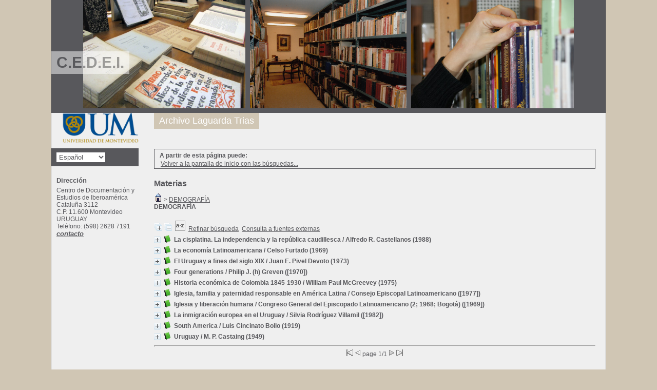

--- FILE ---
content_type: text/html; charset=iso-8859-1
request_url: http://opaccedei.um.edu.uy/index.php?lvl=categ_see&id=1957
body_size: 10300
content:

<!DOCTYPE html PUBLIC "-//W3C//DTD XHTML 1.1//EN"
    "http://www.w3.org/TR/xhtml11/DTD/xhtml11.dtd">
<html xmlns="http://www.w3.org/1999/xhtml" xml:lang="fr" charset='iso-8859-1'>
<head>
	<meta http-equiv="content-type" content="text/html; charset=iso-8859-1" />
	<meta name="author" content="PMB Group" />

	<meta name="keywords" content="OPAC, web, library, opensource, catalog, catalogue, catálogo, biblioteca, bibliothèque, mediateca, librería, médiathèque, pmb, phpmybibli" />
	<meta name="description" content="Catálogo en línea Centro de Documentación y Estudios de Iberoamérica." />

	<meta name="robots" content="all" />
	<!--IE et son enfer de compatibilité-->
	<meta http-equiv='X-UA-Compatible' content='IE=Edge'>
	<meta name="viewport" content="width=device-width, initial-scale=1, maximum-scale=1">
			
	<title>Catálogo en línea Centro de Documentación y Estudios de Iberoamérica</title>
	
	
	<link rel='stylesheet' type='text/css' href='./styles/common/common.css?1427313859' />
	<link rel='stylesheet' type='text/css' href='./styles/common/fontawesome.css?1427313859' />
	<link rel='stylesheet' type='text/css' href='./styles/um/colonnes.css?1428680645' />
	<link rel='stylesheet' type='text/css' href='./styles/um/gallerie_photos.css?1428680645' />
	<link rel='stylesheet' type='text/css' href='./styles/um/genbib.css?1677587382' />
	<link rel='stylesheet' type='text/css' href='./styles/um/liste_bulletins.css?1428680645' />
	<link rel='stylesheet' type='text/css' href='./styles/um/print.css?1428680645' />
	<link rel='stylesheet' type='text/css' href='./styles/um/tags.css?1428680645' />
	<link rel='stylesheet' type='text/css' href='./styles/um/visionneuse.css?1428680645' />
	<!-- css_authentication -->	<link rel='SHORTCUT ICON' href='images/site/favicon.ico'>
	<script type="text/javascript" src="includes/javascript/drag_n_drop.js"></script>
	<script type="text/javascript" src="includes/javascript/handle_drop.js"></script>
	<script type="text/javascript" src="includes/javascript/popup.js"></script>
	<script type='text/javascript'>
	  	if (!document.getElementsByClassName){ // pour ie
			document.getElementsByClassName = 
			function(nom_class){
				var items=new Array();
				var count=0;
				for (var i=0; i<document.getElementsByTagName('*').length; i++) {  
					if (document.getElementsByTagName('*').item(i).className == nom_class) {
						items[count++] = document.getElementsByTagName('*').item(i); 
				    }
				 }
				return items;
			 }
		}
		// Fonction a utilisier pour l'encodage des URLs en javascript
		function encode_URL(data){
			var docCharSet = document.characterSet ? document.characterSet : document.charset;
			if(docCharSet == "UTF-8"){
				return encodeURIComponent(data);
			}else{
				return escape(data);
			}
		}
	</script>
<script type='text/javascript'>var opac_show_social_network =0;</script>
	<script type='text/javascript' src='./includes/javascript/http_request.js'></script>
	
	
	
</head>

<body onload="window.defaultStatus='PMB: Acceso público';"  id="pmbopac">
<script type='text/javascript'>
	function findNoticeElement(id){
		var ul=null;
		//cas des notices classiques
		var domNotice = document.getElementById('el'+id+'Child');
		//notice_display
		if(!domNotice) domNotice = document.getElementById('notice');
		if(domNotice){
			var uls = domNotice.getElementsByTagName('ul');
			for (var i=0 ; i<uls.length ; i++){
				if(uls[i].getAttribute('id') == 'onglets_isbd_public'+id){
					var ul = uls[i];
					break;
				}
			}
		} else{
			var li = document.getElementById('onglet_isbd'+id);
			if(!li) var li = document.getElementById('onglet_public'+id);
			if(li) var ul = li.parentNode;
		}
		return ul;
	}
	function show_what(quoi, id) {
		switch(quoi){
			case 'EXPL_LOC' :
				document.getElementById('div_expl_loc' + id).style.display = 'block';
				document.getElementById('div_expl' + id).style.display = 'none';		
				document.getElementById('onglet_expl' + id).className = 'isbd_public_inactive';		
				document.getElementById('onglet_expl_loc' + id).className = 'isbd_public_active';
				break;
			case 'EXPL' :
				document.getElementById('div_expl_loc' + id).style.display = 'none';
				document.getElementById('div_expl' + id).style.display = 'block';
				document.getElementById('onglet_expl' + id).className = 'isbd_public_active';
				document.getElementById('onglet_expl_loc' + id).className = 'isbd_public_inactive';
				break;
			default :
				quoi= quoi.toLowerCase();
				var ul = findNoticeElement(id);
				if (ul) {
					var items  = ul.getElementsByTagName('li');
					for (var i=0 ; i<items.length ; i++){
						if(items[i].getAttribute('id') == 'onglet_'+quoi+id){
							items[i].className = 'isbd_public_active';
							document.getElementById('div_'+quoi+id).style.display = 'block';
						}else{
							if(items[i].className != 'onglet_tags' && items[i].className != 'onglet_basket'){
								items[i].className = 'isbd_public_inactive';	
								document.getElementById(items[i].getAttribute('id').replace('onglet','div')).style.display = 'none';
							}
						}
					}			
				}
				break;
		}
	}
</script>
	<script type='text/javascript' src='./includes/javascript/tablist_ajax.js'></script>
<script type='text/javascript' src='./includes/javascript/tablist.js'></script>
	<div id='att' style='z-Index:1000'></div>
	<div id="container"><div id="main"><div id='main_header'><h3>C.E.D.E.I.</h3></div><div id="main_hors_footer">
						
<script type='text/javascript' src='./includes/javascript/auth_popup.js'></script>	
<div id="intro_message"><div class="p2"></div></div><div id='navigator'>
<strong>A partir de esta página puede:</strong>
<table width='100%'><tr><td class='navig_actions_first_screen' ><a href="./index.php?lvl=index" class='avec_recherches'><span>Volver a la pantalla de inicio con las búsquedas...</span></a></td>
</tr></table></div><!-- fermeture de #navigator -->
<div id='resume_panier' class='empty'></div><div id='aut_details'>

		<h3><span>Materias</span></h3>
<div id='aut_details_container'>
<div id='aut_see'>
<a href="./index.php?lvl=categ_see&id=1"><img src='./images/home.gif' border='0'></a>
 &gt; <a href='./index.php?lvl=categ_see&id=1957&main='>DEMOGRAFÍA</a> <h4 class='title_categ'><span>DEMOGRAFÍA</span></h4></div><!-- //fermeture aut_see -->
<div id='aut_details_liste'>
<span class="expandAll"><a href='javascript:expandAll_ajax(1);'><img class='img_plusplus' src='./images/expand_all.gif' border='0' id='expandall'></a></span>&nbsp;<span class="collapseAll"><a href='javascript:collapseAll()'><img class='img_moinsmoins' src='./images/collapse_all.gif' border='0' id='collapseall'></a></span>&nbsp;<script type='text/javascript' src='./includes/javascript/select.js'></script>
						<script>
							var ajax_get_sort=new http_request();
			
							function get_sort_content(del_sort, ids) {
								var url = './ajax.php?module=ajax&categ=sort&sub=get_sort&raz_sort='+(typeof(del_sort) != 'undefined' ? del_sort : '')+'&suppr_ids='+(typeof(ids) != 'undefined' ? ids : '')+'&page_en_cours=lvl%3Dcateg_see%26id%3D1957';
								  ajax_get_sort.request(url,0,'',1,show_sort_content,0,0);
							}
			
							function show_sort_content(response) {
								document.getElementById('frame_notice_preview').innerHTML=ajax_get_sort.get_text();
								var tags = document.getElementById('frame_notice_preview').getElementsByTagName('script');
					       		for(var i=0;i<tags.length;i++){
									window.eval(tags[i].text);
					        	}
							}
							function kill_sort_frame() {
								var sort_view=document.getElementById('frame_notice_preview');
								if (sort_view)
									sort_view.parentNode.removeChild(sort_view);
							}
						</script>
						<span class="triSelector"><a onClick='show_layer(); get_sort_content();' alt="Selecciones disponibles" title="Selecciones disponibles" style='cursor : pointer;'><img src='./images/orderby_az.gif' align='bottom' hspace='3' border='0' id='sort_icon'></a></span>&nbsp;&nbsp;<span class="affiner_recherche"><a href='./index.php?search_type_asked=extended_search&mode_aff=aff_simple_search'>Refinar búsqueda</a></span>&nbsp;&nbsp;<span class="search_bt_external"><a href='./index.php?search_type_asked=external_search&mode_aff=aff_simple_search'>Consulta a fuentes externas</a></span><blockquote>

				<div id="el11167Parent" class="notice-parent">
				
	    		<img class='img_plus' src="./getgif.php?nomgif=plus" name="imEx" id="el11167Img" title="+ info" border="0" onClick="expandBase('el11167', true);  return false;" hspace="3" /><img src="http://opaccedei.um.edu.uy/images/icon_a_16x16.gif" alt='Monograph: texto impreso' title='Monograph: texto impreso'/>		
				<span class="notice-heada" draggable="yes" dragtype="notice" id="drag_noti_11167"><span class="statutnot1" ></span><span  notice='11167'  class='header_title'>La cisplatina. La independencia y la república caudillesca</span> / Alfredo R. Castellanos (1988)<span class='Z3988' title='ctx_ver=Z39.88-2004&amp;rft_val_fmt=info%3Aofi%2Ffmt%3Akev%3Amtx%3Abook&amp;rft.genre=book&amp;rft.btitle=La%20cisplatina.%20La%20independencia%20y%20la%20rep%C3%BAblica%20caudillesca&amp;rft.title=La%20cisplatina.%20La%20independencia%20y%20la%20rep%C3%BAblica%20caudillesca&amp;rft.tpages=v.3%2C%20109%20p.&amp;rft.date=1988&rft_id=http%3A%2F%2Fopaccedei.um.edu.uy%2Findex.php%3Flvl%3Dnotice_display%26id%3D11167&amp;rft.pub=Ediciones%20de%20la%20Banda%20Oriental&amp;rft.place=Montevideo&amp;rft.aulast=Castellanos&amp;rft.aufirst=Alfredo%20R.'></span></span>
	    		<br />
				</div>
				<div id="el11167Child" class="notice-child" style="margin-bottom:6px;display:none;"  ><table width='100%'><tr><td>
		<ul id='onglets_isbd_public11167' class='onglets_isbd_public'>
	  			<li id='onglet_public11167' class='isbd_public_active'><a href='#' title="Publico" onclick="show_what('PUBLIC', '11167'); return false;">Público</a></li>
				<li id='onglet_isbd11167' class='isbd_public_inactive'><a href='#' title="ISBD" onclick="show_what('ISBD', '11167'); return false;">ISBD</a></li>
				
		    	
			</ul>
			<div class='row'></div>
			<div id='div_public11167' style='display:block;'><table><tr><td align='right' class='bg-grey'><span class='etiq_champ'>Título :</span></td><td><span class='public_title'>La cisplatina. La independencia y la república caudillesca</span></td></tr><tr><td align='right' class='bg-grey'><span class='etiq_champ'>Tipo de documento:</span></td><td>texto impreso</td></tr><tr><td align='right' class='bg-grey'><span class='etiq_champ'>Autores:</span></td><td><a href='./index.php?lvl=author_see&id=228' >Alfredo R. Castellanos (1908-1992)</a></td></tr><tr><td align='right' class='bg-grey'><span class='etiq_champ'>Mención de edición:</span></td><td>8a. ed.</td></tr><tr><td align='right' class='bg-grey'><span class='etiq_champ'>Editorial:</span></td><td><a href='./index.php?lvl=publisher_see&id=39' >Montevideo : Ediciones de la Banda Oriental</a></td></tr><tr><td align='right' class='bg-grey'><span class='etiq_champ'>Fecha de publicación:</span></td><td>1988</td></tr><tr><td align='right' class='bg-grey'><span class='etiq_champ'>Colección:</span></td><td><a href='./index.php?lvl=coll_see&id=239' >Historia Uruguaya</a> 3 </td></tr><tr><td align='right' class='bg-grey'><span class='etiq_champ'>Número de páginas:</span></td><td>v.3, 109 p.</td></tr><tr><td align='right' class='bg-grey'><span class='etiq_champ'>Idioma :</span></td><td>Español (<i>spa</i>)</td></tr><tr><td align='right' class='bg-grey'><span class='etiq_champ'>Tema:</span></td><td><a href='./index.php?lvl=categ_see&id=149' >AMERICA DEL SUR</a><br /><a href='./index.php?lvl=categ_see&id=638' >AMERICA INDEPENDIENTE</a><br /><a href='./index.php?lvl=categ_see&id=230' >ASAMBLEA CONSTITUYENTE</a><br /><a href='./index.php?lvl=categ_see&id=1118' >ASPECTOS ECONÓMICOS</a><br /><a href='./index.php?lvl=categ_see&id=351' >ASPECTOS SOCIALES</a><br /><a href='./index.php?lvl=categ_see&id=20' >BRASIL</a><br /><a href='./index.php?lvl=categ_see&id=216' >CAUDILLISMO</a><br /><a href='./index.php?lvl=categ_see&id=122' >CONSTITUCION</a><br /><a href='./index.php?lvl=categ_see&id=1957' >DEMOGRAFÍA</a><br /><a href='./index.php?lvl=categ_see&id=46' >GOBIERNO</a><br /><a href='./index.php?lvl=categ_see&id=4' >HISTORIA</a><br /><a href='./index.php?lvl=categ_see&id=155' >HISTORIA POLÍTICA</a><br /><a href='./index.php?lvl=categ_see&id=70' >MOVIMIENTOS REVOLUCIONARIOS</a><br /><a href='./index.php?lvl=categ_see&id=212' >ORIBE, MANUEL</a><br /><a href='./index.php?lvl=categ_see&id=194' >PORTUGAL</a><br /><a href='./index.php?lvl=categ_see&id=156' >RIVERA, FRUCTUOSO</a><br /><a href='./index.php?lvl=categ_see&id=16' >SIGLO XIX</a><br /><a href='./index.php?lvl=categ_see&id=140' >URUGUAY</a><br /></td></tr><tr><td align='right' class='bg-grey'><span class='etiq_champ'>Clasificación:</span></td><td><a href='./index.php?lvl=indexint_see&id=21' >989.5</a> </td></tr><tr><td align='right' class='bg-grey'><span class='etiq_champ'>Nota de contenido:</span></td><td>V.3: 1820-1838</td></tr><tr><td align='right' class='bg-grey'><span class='etiq_champ'>Enlace permanente a este registro:</span></td><td><a href='http://opaccedei.um.edu.uy/index.php?lvl=notice_display&id=11167'>http://opaccedei.um.edu.uy/index.php?lvl=notice_display&id=11167</a></td></tr></table>
</div>
	  		<div id='div_isbd11167' style='display:none;'>La cisplatina. La independencia y la república caudillesca [texto impreso] / <a href='./index.php?lvl=author_see&id=228' >Alfredo R. Castellanos (1908-1992)</a> &nbsp;. -&nbsp; 8a. ed.&nbsp;.&nbsp;-&nbsp;<a href='./index.php?lvl=publisher_see&id=39' >Montevideo&nbsp;: Ediciones de la Banda Oriental</a>, 1988&nbsp;.&nbsp;-&nbsp;v.3, 109 p..&nbsp;-&nbsp;(<a href='./index.php?lvl=coll_see&id=239' >Historia Uruguaya</a>; 3) .<br /><span class='etiq_champ'>Idioma</span>&nbsp;: Español (<i>spa</i>)<table><tr><td align='right' class='bg-grey'><span class='etiq_champ'>Tema:</span></td><td><a href='./index.php?lvl=categ_see&id=149' >AMERICA DEL SUR</a><br /><a href='./index.php?lvl=categ_see&id=638' >AMERICA INDEPENDIENTE</a><br /><a href='./index.php?lvl=categ_see&id=230' >ASAMBLEA CONSTITUYENTE</a><br /><a href='./index.php?lvl=categ_see&id=1118' >ASPECTOS ECONÓMICOS</a><br /><a href='./index.php?lvl=categ_see&id=351' >ASPECTOS SOCIALES</a><br /><a href='./index.php?lvl=categ_see&id=20' >BRASIL</a><br /><a href='./index.php?lvl=categ_see&id=216' >CAUDILLISMO</a><br /><a href='./index.php?lvl=categ_see&id=122' >CONSTITUCION</a><br /><a href='./index.php?lvl=categ_see&id=1957' >DEMOGRAFÍA</a><br /><a href='./index.php?lvl=categ_see&id=46' >GOBIERNO</a><br /><a href='./index.php?lvl=categ_see&id=4' >HISTORIA</a><br /><a href='./index.php?lvl=categ_see&id=155' >HISTORIA POLÍTICA</a><br /><a href='./index.php?lvl=categ_see&id=70' >MOVIMIENTOS REVOLUCIONARIOS</a><br /><a href='./index.php?lvl=categ_see&id=212' >ORIBE, MANUEL</a><br /><a href='./index.php?lvl=categ_see&id=194' >PORTUGAL</a><br /><a href='./index.php?lvl=categ_see&id=156' >RIVERA, FRUCTUOSO</a><br /><a href='./index.php?lvl=categ_see&id=16' >SIGLO XIX</a><br /><a href='./index.php?lvl=categ_see&id=140' >URUGUAY</a><br /></td></tr><tr><td align='right' class='bg-grey'><span class='etiq_champ'>Clasificación:</span></td><td><a href='./index.php?lvl=indexint_see&id=21' >989.5</a> </td></tr><tr><td align='right' class='bg-grey'><span class='etiq_champ'>Nota de contenido:</span></td><td>V.3: 1820-1838</td></tr><tr><td align='right' class='bg-grey'><span class='etiq_champ'>Enlace permanente a este registro:</span></td><td><a href='http://opaccedei.um.edu.uy/index.php?lvl=notice_display&id=11167'>http://opaccedei.um.edu.uy/index.php?lvl=notice_display&id=11167</a></td></tr></table></div></td></tr></table>
					<h3>Reserva</h3><a href='#' onClick="if(confirm('¿Realmente desea reservar este documento?')){w=window.open('./do_resa.php?lvl=resa&id_notice=11167&id_bulletin=0&oresa=popup','doresa','scrollbars=yes,width=500,height=600,menubar=0,resizable=yes'); w.focus(); return false;}else return false;" id="bt_resa">Reservar este documento</a><br />
<h3><span id='titre_exemplaires'>Ejemplares</span></h3>
<table cellpadding='2' class='exemplaires' width='100%'>
<tr><th class='expl_header_expl_cb'>C&oacute;digo de barras</th><th class='expl_header_expl_cote'>Signatura</th><th class='expl_header_tdoc_libelle'>Tipo de medio</th><th class='expl_header_location_libelle'>Ubicaci&oacute;n</th><th class='expl_header_section_libelle'>Secci&oacute;n</th><th>Estado</th><tr><td class='expl_cb'>PDV02372</td><td class='expl_cote'>989.5 HIS v.3</td><td class='tdoc_libelle'>Libro</td><td class='location_libelle'>CEDEI</td><td class='section_libelle'>Colecci&oacute;n Pivel Devoto</td><td class='expl_situation'><strong>Disponible</strong> </td></tr>
</table></div>
				<div id="el22770Parent" class="notice-parent">
				
	    		<img class='img_plus' src="./getgif.php?nomgif=plus" name="imEx" id="el22770Img" title="+ info" border="0" onClick="expandBase('el22770', true);  return false;" hspace="3" /><img src="http://opaccedei.um.edu.uy/images/icon_a_16x16.gif" alt='Monograph: texto impreso' title='Monograph: texto impreso'/>		
				<span class="notice-heada" draggable="yes" dragtype="notice" id="drag_noti_22770"><span class="statutnot1" ></span><span  notice='22770'  class='header_title'>La economía Latinoamericana</span> / Celso Furtado (1969)<span class='Z3988' title='ctx_ver=Z39.88-2004&amp;rft_val_fmt=info%3Aofi%2Ffmt%3Akev%3Amtx%3Abook&amp;rft.genre=book&amp;rft.btitle=La%20econom%C3%ADa%20Latinoamericana&amp;rft.title=La%20econom%C3%ADa%20Latinoamericana&amp;rft.tpages=311%20p.&amp;rft.date=1969&rft_id=http%3A%2F%2Fopaccedei.um.edu.uy%2Findex.php%3Flvl%3Dnotice_display%26id%3D22770&amp;rft.pub=Editorial%20Universitaria&amp;rft.place=Santiago%20de%20Chile&amp;rft.aulast=Furtado&amp;rft.aufirst=Celso'></span></span>
	    		<br />
				</div>
				<div id="el22770Child" class="notice-child" style="margin-bottom:6px;display:none;"  ><table width='100%'><tr><td>
		<ul id='onglets_isbd_public22770' class='onglets_isbd_public'>
	  			<li id='onglet_public22770' class='isbd_public_active'><a href='#' title="Publico" onclick="show_what('PUBLIC', '22770'); return false;">Público</a></li>
				<li id='onglet_isbd22770' class='isbd_public_inactive'><a href='#' title="ISBD" onclick="show_what('ISBD', '22770'); return false;">ISBD</a></li>
				
		    	
			</ul>
			<div class='row'></div>
			<div id='div_public22770' style='display:block;'><table><tr><td align='right' class='bg-grey'><span class='etiq_champ'>Título :</span></td><td><span class='public_title'>La economía Latinoamericana&nbsp;: una síntesis desde la conquista Ibérica hasta la Revolución Cubana</span></td></tr><tr><td align='right' class='bg-grey'><span class='etiq_champ'>Tipo de documento:</span></td><td>texto impreso</td></tr><tr><td align='right' class='bg-grey'><span class='etiq_champ'>Autores:</span></td><td><a href='./index.php?lvl=author_see&id=11838' >Celso Furtado</a></td></tr><tr><td align='right' class='bg-grey'><span class='etiq_champ'>Editorial:</span></td><td><a href='./index.php?lvl=publisher_see&id=4041' >Santiago de Chile : Editorial Universitaria</a></td></tr><tr><td align='right' class='bg-grey'><span class='etiq_champ'>Fecha de publicación:</span></td><td>1969</td></tr><tr><td align='right' class='bg-grey'><span class='etiq_champ'>Colección:</span></td><td><a href='./index.php?lvl=coll_see&id=1461' >Estudios Internacionales</a> </td></tr><tr><td align='right' class='bg-grey'><span class='etiq_champ'>Número de páginas:</span></td><td>311 p.</td></tr><tr><td align='right' class='bg-grey'><span class='etiq_champ'>Dimensiones:</span></td><td>23 x 15 cm</td></tr><tr><td align='right' class='bg-grey'><span class='etiq_champ'>Idioma :</span></td><td>Español (<i>spa</i>)</td></tr><tr><td align='right' class='bg-grey'><span class='etiq_champ'>Tema:</span></td><td><a href='./index.php?lvl=categ_see&id=178' >AMERICA LATINA</a><br /><a href='./index.php?lvl=categ_see&id=129' >COMERCIO</a><br /><a href='./index.php?lvl=categ_see&id=124' >COMERCIO INTERNACIONAL</a><br /><a href='./index.php?lvl=categ_see&id=1364' >CUADROS ESTADÍSTICOS</a><br /><a href='./index.php?lvl=categ_see&id=1957' >DEMOGRAFÍA</a><br /><a href='./index.php?lvl=categ_see&id=121' >ECONOMÍA</a><br /><a href='./index.php?lvl=categ_see&id=368' >RELACIONES EXTERIORES</a><br /><a href='./index.php?lvl=categ_see&id=515' >REVOLUCION CUBANA</a><br /><a href='./index.php?lvl=categ_see&id=16' >SIGLO XIX</a><br /><a href='./index.php?lvl=categ_see&id=67' >SIGLO XX</a><br /></td></tr><tr><td align='right' class='bg-grey'><span class='etiq_champ'>Clasificación:</span></td><td><a href='./index.php?lvl=indexint_see&id=1051' >330.9</a> </td></tr><tr><td align='right' class='bg-grey'><span class='etiq_champ'>Enlace permanente a este registro:</span></td><td><a href='http://opaccedei.um.edu.uy/index.php?lvl=notice_display&id=22770'>http://opaccedei.um.edu.uy/index.php?lvl=notice_display&id=22770</a></td></tr></table>
</div>
	  		<div id='div_isbd22770' style='display:none;'>La economía Latinoamericana&nbsp;: una síntesis desde la conquista Ibérica hasta la Revolución Cubana [texto impreso] / <a href='./index.php?lvl=author_see&id=11838' >Celso Furtado</a>&nbsp;.&nbsp;-&nbsp;<a href='./index.php?lvl=publisher_see&id=4041' >Santiago de Chile&nbsp;: Editorial Universitaria</a>, 1969&nbsp;.&nbsp;-&nbsp;311 p.&nbsp;; 23 x 15 cm.&nbsp;-&nbsp;(<a href='./index.php?lvl=coll_see&id=1461' >Estudios Internacionales</a>) .<br /><span class='etiq_champ'>Idioma</span>&nbsp;: Español (<i>spa</i>)<table><tr><td align='right' class='bg-grey'><span class='etiq_champ'>Tema:</span></td><td><a href='./index.php?lvl=categ_see&id=178' >AMERICA LATINA</a><br /><a href='./index.php?lvl=categ_see&id=129' >COMERCIO</a><br /><a href='./index.php?lvl=categ_see&id=124' >COMERCIO INTERNACIONAL</a><br /><a href='./index.php?lvl=categ_see&id=1364' >CUADROS ESTADÍSTICOS</a><br /><a href='./index.php?lvl=categ_see&id=1957' >DEMOGRAFÍA</a><br /><a href='./index.php?lvl=categ_see&id=121' >ECONOMÍA</a><br /><a href='./index.php?lvl=categ_see&id=368' >RELACIONES EXTERIORES</a><br /><a href='./index.php?lvl=categ_see&id=515' >REVOLUCION CUBANA</a><br /><a href='./index.php?lvl=categ_see&id=16' >SIGLO XIX</a><br /><a href='./index.php?lvl=categ_see&id=67' >SIGLO XX</a><br /></td></tr><tr><td align='right' class='bg-grey'><span class='etiq_champ'>Clasificación:</span></td><td><a href='./index.php?lvl=indexint_see&id=1051' >330.9</a> </td></tr><tr><td align='right' class='bg-grey'><span class='etiq_champ'>Enlace permanente a este registro:</span></td><td><a href='http://opaccedei.um.edu.uy/index.php?lvl=notice_display&id=22770'>http://opaccedei.um.edu.uy/index.php?lvl=notice_display&id=22770</a></td></tr></table></div></td></tr></table>
					<h3>Reserva</h3><a href='#' onClick="if(confirm('¿Realmente desea reservar este documento?')){w=window.open('./do_resa.php?lvl=resa&id_notice=22770&id_bulletin=0&oresa=popup','doresa','scrollbars=yes,width=500,height=600,menubar=0,resizable=yes'); w.focus(); return false;}else return false;" id="bt_resa">Reservar este documento</a><br />
<h3><span id='titre_exemplaires'>Ejemplares</span></h3>
<table cellpadding='2' class='exemplaires' width='100%'>
<tr><th class='expl_header_expl_cb'>C&oacute;digo de barras</th><th class='expl_header_expl_cote'>Signatura</th><th class='expl_header_tdoc_libelle'>Tipo de medio</th><th class='expl_header_location_libelle'>Ubicaci&oacute;n</th><th class='expl_header_section_libelle'>Secci&oacute;n</th><th>Estado</th><tr><td class='expl_cb'>PDV04216</td><td class='expl_cote'>330.9 FURe</td><td class='tdoc_libelle'>Libro</td><td class='location_libelle'>CEDEI</td><td class='section_libelle'>Colecci&oacute;n Pivel Devoto</td><td class='expl_situation'><strong>Disponible</strong> </td></tr>
</table></div>
				<div id="el25202Parent" class="notice-parent">
				
	    		<img class='img_plus' src="./getgif.php?nomgif=plus" name="imEx" id="el25202Img" title="+ info" border="0" onClick="expandBase('el25202', true);  return false;" hspace="3" /><img src="http://opaccedei.um.edu.uy/images/icon_a_16x16.gif" alt='Monograph: texto impreso' title='Monograph: texto impreso'/>		
				<span class="notice-heada" draggable="yes" dragtype="notice" id="drag_noti_25202"><span class="statutnot1" ></span><span  notice='25202'  class='header_title'>El Uruguay a fines del siglo XIX</span> / Juan E. Pivel Devoto (1973)<span class='Z3988' title='ctx_ver=Z39.88-2004&amp;rft_val_fmt=info%3Aofi%2Ffmt%3Akev%3Amtx%3Abook&amp;rft.genre=book&amp;rft.btitle=El%20Uruguay%20a%20fines%20del%20siglo%20XIX&amp;rft.title=El%20Uruguay%20a%20fines%20del%20siglo%20XIX&amp;rft.tpages=131%20p.&amp;rft.date=1973&rft_id=http%3A%2F%2Fopaccedei.um.edu.uy%2Findex.php%3Flvl%3Dnotice_display%26id%3D25202&amp;rft.pub=Medina&amp;rft.place=Montevideo&amp;rft.aulast=Pivel%20Devoto&amp;rft.aufirst=Juan%20E.&amp;rft.aulast=Ranieri%20de%20Pivel%20Devoto&amp;rft.aufirst=Alcira'></span></span>
	    		<br />
				</div>
				<div id="el25202Child" class="notice-child" style="margin-bottom:6px;display:none;"  ><table width='100%'><tr><td valign='top'>
		<ul id='onglets_isbd_public25202' class='onglets_isbd_public'>
	  			<li id='onglet_public25202' class='isbd_public_active'><a href='#' title="Publico" onclick="show_what('PUBLIC', '25202'); return false;">Público</a></li>
				<li id='onglet_isbd25202' class='isbd_public_inactive'><a href='#' title="ISBD" onclick="show_what('ISBD', '25202'); return false;">ISBD</a></li>
				
		    	
			</ul>
			<div class='row'></div>
			<div id='div_public25202' style='display:block;'><table><tr><td align='right' class='bg-grey'><span class='etiq_champ'>Título :</span></td><td><span class='public_title'>El Uruguay a fines del siglo XIX</span></td></tr><tr><td align='right' class='bg-grey'><span class='etiq_champ'>Tipo de documento:</span></td><td>texto impreso</td></tr><tr><td align='right' class='bg-grey'><span class='etiq_champ'>Autores:</span></td><td><a href='./index.php?lvl=author_see&id=198' >Juan E. Pivel Devoto (1910-1997)</a> ; <a href='./index.php?lvl=author_see&id=5632' >Alcira Ranieri de Pivel Devoto (1914-2006)</a></td></tr><tr><td align='right' class='bg-grey'><span class='etiq_champ'>Editorial:</span></td><td><a href='./index.php?lvl=publisher_see&id=76' >Montevideo : Medina</a></td></tr><tr><td align='right' class='bg-grey'><span class='etiq_champ'>Fecha de publicación:</span></td><td>1973</td></tr><tr><td align='right' class='bg-grey'><span class='etiq_champ'>Colección:</span></td><td><a href='./index.php?lvl=coll_see&id=205' >Cien Temas Básicos</a> </td></tr><tr><td align='right' class='bg-grey'><span class='etiq_champ'>Subcolección:</span></td><td><a href='./index.php?lvl=subcoll_see&id=190' >Historia de la República Oriental del Uruguay</a> 36</td></tr><tr><td align='right' class='bg-grey'><span class='etiq_champ'>Número de páginas:</span></td><td>131 p.</td></tr><tr><td align='right' class='bg-grey'><span class='etiq_champ'>Dimensiones:</span></td><td>18 x 11 cm</td></tr><tr><td align='right' class='bg-grey'><span class='etiq_champ'>Idioma :</span></td><td>Español (<i>spa</i>)</td></tr><tr><td align='right' class='bg-grey'><span class='etiq_champ'>Tema:</span></td><td><a href='./index.php?lvl=categ_see&id=704' >ACEVEDO DIAZ, EDUARDO, 1851-1921</a><br /><a href='./index.php?lvl=categ_see&id=241' >ARTE</a><br /><a href='./index.php?lvl=categ_see&id=2603' >ARTES PLÁSTICAS</a><br /><a href='./index.php?lvl=categ_see&id=1387' >BAUZÁ, FRANCISCO</a><br /><a href='./index.php?lvl=categ_see&id=2336' >BLANES, JUAN MANUEL</a><br /><a href='./index.php?lvl=categ_see&id=39' >CULTURA</a><br /><a href='./index.php?lvl=categ_see&id=1957' >DEMOGRAFÍA</a><br /><a href='./index.php?lvl=categ_see&id=987' >DISTRIBUCION DE LA POBLACION</a><br /><a href='./index.php?lvl=categ_see&id=467' >ENSEÑANZA PRIMARIA</a><br /><a href='./index.php?lvl=categ_see&id=906' >ENSEÑANZA SUPERIOR</a><br /><a href='./index.php?lvl=categ_see&id=391' >ESTADO</a><br /><a href='./index.php?lvl=categ_see&id=4' >HISTORIA</a><br /><a href='./index.php?lvl=categ_see&id=35' >INMIGRACION</a><br /><a href='./index.php?lvl=categ_see&id=44' >LITERATURA</a><br /><a href='./index.php?lvl=categ_see&id=2523' >MAGARIÑOS CERVANTES, ALEJANDRO</a><br /><a href='./index.php?lvl=categ_see&id=308' >MILICIAS</a><br /><a href='./index.php?lvl=categ_see&id=179' >MONTEVIDEO</a><br /><a href='./index.php?lvl=categ_see&id=972' >PINTURA</a><br /><a href='./index.php?lvl=categ_see&id=34' >POBLACION</a><br /><a href='./index.php?lvl=categ_see&id=196' >POESÍA</a><br /><a href='./index.php?lvl=categ_see&id=1712' >POESÍA GAUCHESCA</a><br /><a href='./index.php?lvl=categ_see&id=1184' >PUBLICACIONES PERIÓDICAS</a><br /><a href='./index.php?lvl=categ_see&id=2247' >REYLES, CARLOS</a><br /><a href='./index.php?lvl=categ_see&id=731' >RODÓ, JOSÉ ENRIQUE</a><br /><a href='./index.php?lvl=categ_see&id=16' >SIGLO XIX</a><br /><a href='./index.php?lvl=categ_see&id=237' >SOCIEDAD</a><br /><a href='./index.php?lvl=categ_see&id=199' >TEATRO</a><br /><a href='./index.php?lvl=categ_see&id=1375' >UNIVERSIDADES</a><br /><a href='./index.php?lvl=categ_see&id=140' >URUGUAY</a><br /><a href='./index.php?lvl=categ_see&id=226' >VARELA, JOSE PEDRO</a><br /><a href='./index.php?lvl=categ_see&id=2014' >VAZ FERREIRA, CARLOS</a><br /><a href='./index.php?lvl=categ_see&id=954' >ZORRILLA DE SAN MARTIN, JUAN</a><br /></td></tr><tr><td align='right' class='bg-grey'><span class='etiq_champ'>Clasificación:</span></td><td><a href='./index.php?lvl=indexint_see&id=62' >989.506</a> </td></tr><tr><td align='right' class='bg-grey'><span class='etiq_champ'>Enlace permanente a este registro:</span></td><td><a href='http://opaccedei.um.edu.uy/index.php?lvl=notice_display&id=25202'>http://opaccedei.um.edu.uy/index.php?lvl=notice_display&id=25202</a></td></tr></table>
</div>
	  		<div id='div_isbd25202' style='display:none;'>El Uruguay a fines del siglo XIX [texto impreso] / <a href='./index.php?lvl=author_see&id=198' >Juan E. Pivel Devoto (1910-1997)</a> ; <a href='./index.php?lvl=author_see&id=5632' >Alcira Ranieri de Pivel Devoto (1914-2006)</a>&nbsp;.&nbsp;-&nbsp;<a href='./index.php?lvl=publisher_see&id=76' >Montevideo&nbsp;: Medina</a>, 1973&nbsp;.&nbsp;-&nbsp;131 p.&nbsp;; 18 x 11 cm.&nbsp;-&nbsp;(<a href='./index.php?lvl=subcoll_see&id=190' >Cien Temas Básicos.&nbsp;Historia de la República Oriental del Uruguay</a>; 36) .<br /><span class='etiq_champ'>Idioma</span>&nbsp;: Español (<i>spa</i>)<table><tr><td align='right' class='bg-grey'><span class='etiq_champ'>Tema:</span></td><td><a href='./index.php?lvl=categ_see&id=704' >ACEVEDO DIAZ, EDUARDO, 1851-1921</a><br /><a href='./index.php?lvl=categ_see&id=241' >ARTE</a><br /><a href='./index.php?lvl=categ_see&id=2603' >ARTES PLÁSTICAS</a><br /><a href='./index.php?lvl=categ_see&id=1387' >BAUZÁ, FRANCISCO</a><br /><a href='./index.php?lvl=categ_see&id=2336' >BLANES, JUAN MANUEL</a><br /><a href='./index.php?lvl=categ_see&id=39' >CULTURA</a><br /><a href='./index.php?lvl=categ_see&id=1957' >DEMOGRAFÍA</a><br /><a href='./index.php?lvl=categ_see&id=987' >DISTRIBUCION DE LA POBLACION</a><br /><a href='./index.php?lvl=categ_see&id=467' >ENSEÑANZA PRIMARIA</a><br /><a href='./index.php?lvl=categ_see&id=906' >ENSEÑANZA SUPERIOR</a><br /><a href='./index.php?lvl=categ_see&id=391' >ESTADO</a><br /><a href='./index.php?lvl=categ_see&id=4' >HISTORIA</a><br /><a href='./index.php?lvl=categ_see&id=35' >INMIGRACION</a><br /><a href='./index.php?lvl=categ_see&id=44' >LITERATURA</a><br /><a href='./index.php?lvl=categ_see&id=2523' >MAGARIÑOS CERVANTES, ALEJANDRO</a><br /><a href='./index.php?lvl=categ_see&id=308' >MILICIAS</a><br /><a href='./index.php?lvl=categ_see&id=179' >MONTEVIDEO</a><br /><a href='./index.php?lvl=categ_see&id=972' >PINTURA</a><br /><a href='./index.php?lvl=categ_see&id=34' >POBLACION</a><br /><a href='./index.php?lvl=categ_see&id=196' >POESÍA</a><br /><a href='./index.php?lvl=categ_see&id=1712' >POESÍA GAUCHESCA</a><br /><a href='./index.php?lvl=categ_see&id=1184' >PUBLICACIONES PERIÓDICAS</a><br /><a href='./index.php?lvl=categ_see&id=2247' >REYLES, CARLOS</a><br /><a href='./index.php?lvl=categ_see&id=731' >RODÓ, JOSÉ ENRIQUE</a><br /><a href='./index.php?lvl=categ_see&id=16' >SIGLO XIX</a><br /><a href='./index.php?lvl=categ_see&id=237' >SOCIEDAD</a><br /><a href='./index.php?lvl=categ_see&id=199' >TEATRO</a><br /><a href='./index.php?lvl=categ_see&id=1375' >UNIVERSIDADES</a><br /><a href='./index.php?lvl=categ_see&id=140' >URUGUAY</a><br /><a href='./index.php?lvl=categ_see&id=226' >VARELA, JOSE PEDRO</a><br /><a href='./index.php?lvl=categ_see&id=2014' >VAZ FERREIRA, CARLOS</a><br /><a href='./index.php?lvl=categ_see&id=954' >ZORRILLA DE SAN MARTIN, JUAN</a><br /></td></tr><tr><td align='right' class='bg-grey'><span class='etiq_champ'>Clasificación:</span></td><td><a href='./index.php?lvl=indexint_see&id=62' >989.506</a> </td></tr><tr><td align='right' class='bg-grey'><span class='etiq_champ'>Enlace permanente a este registro:</span></td><td><a href='http://opaccedei.um.edu.uy/index.php?lvl=notice_display&id=25202'>http://opaccedei.um.edu.uy/index.php?lvl=notice_display&id=25202</a></td></tr></table></div></td><td valign='top' align='right'><img class='vignetteimg' src='http://opaccedei.um.edu.uy/images/vide.png' title="" align='right' hspace='4' vspace='2' isbn='' url_image='http://opaccedei.um.edu.uy/getimage.php?url_image=&noticecode=!!noticecode!!&vigurl=portadas%2FCGC00434.jpg' vigurl="portadas/CGC00434.jpg" /></td></tr></table>
					<h3>Reserva</h3><a href='#' onClick="if(confirm('¿Realmente desea reservar este documento?')){w=window.open('./do_resa.php?lvl=resa&id_notice=25202&id_bulletin=0&oresa=popup','doresa','scrollbars=yes,width=500,height=600,menubar=0,resizable=yes'); w.focus(); return false;}else return false;" id="bt_resa">Reservar este documento</a><br />
<h3><span id='titre_exemplaires'>Ejemplares</span></h3>
<table cellpadding='2' class='exemplaires' width='100%'>
<tr><th class='expl_header_expl_cb'>C&oacute;digo de barras</th><th class='expl_header_expl_cote'>Signatura</th><th class='expl_header_tdoc_libelle'>Tipo de medio</th><th class='expl_header_location_libelle'>Ubicaci&oacute;n</th><th class='expl_header_section_libelle'>Secci&oacute;n</th><th>Estado</th><tr><td class='expl_cb'>CGC00434</td><td class='expl_cote'>989.506 PIVu</td><td class='tdoc_libelle'>Libro</td><td class='location_libelle'>CEDEI</td><td class='section_libelle'>Colecci&oacute;n General</td><td class='expl_situation'><strong>Disponible</strong> </td></tr>
</table></div>
				<div id="el22972Parent" class="notice-parent">
				
	    		<img class='img_plus' src="./getgif.php?nomgif=plus" name="imEx" id="el22972Img" title="+ info" border="0" onClick="expandBase('el22972', true);  return false;" hspace="3" /><img src="http://opaccedei.um.edu.uy/images/icon_a_16x16.gif" alt='Monograph: texto impreso' title='Monograph: texto impreso'/>		
				<span class="notice-heada" draggable="yes" dragtype="notice" id="drag_noti_22972"><span class="statutnot1" ></span><span  notice='22972'  class='header_title'>Four generations</span> / Philip J. (h) Greven ([1970])<span class='Z3988' title='ctx_ver=Z39.88-2004&amp;rft_val_fmt=info%3Aofi%2Ffmt%3Akev%3Amtx%3Abook&amp;rft.genre=book&amp;rft.btitle=Four%20generations&amp;rft.title=Four%20generations&amp;rft.isbn=978-0-8014-9134-4&amp;rft.tpages=329%20p.&amp;rft.date=%5B1970%5D&rft_id=http%3A%2F%2Fopaccedei.um.edu.uy%2Findex.php%3Flvl%3Dnotice_display%26id%3D22972&amp;rft.pub=Cornell%20University%20Press&amp;rft.place=Ithaca&amp;rft.aulast=Greven&amp;rft.aufirst=Philip%20J.%20%28h%29'></span></span>
	    		<br />
				</div>
				<div id="el22972Child" class="notice-child" style="margin-bottom:6px;display:none;"  ><table width='100%'><tr><td>
		<ul id='onglets_isbd_public22972' class='onglets_isbd_public'>
	  			<li id='onglet_public22972' class='isbd_public_active'><a href='#' title="Publico" onclick="show_what('PUBLIC', '22972'); return false;">Público</a></li>
				<li id='onglet_isbd22972' class='isbd_public_inactive'><a href='#' title="ISBD" onclick="show_what('ISBD', '22972'); return false;">ISBD</a></li>
				
		    	
			</ul>
			<div class='row'></div>
			<div id='div_public22972' style='display:block;'><table><tr><td align='right' class='bg-grey'><span class='etiq_champ'>Título :</span></td><td><span class='public_title'>Four generations&nbsp;: population, land, and family in colonial Andover, Massachusetts</span></td></tr><tr><td align='right' class='bg-grey'><span class='etiq_champ'>Tipo de documento:</span></td><td>texto impreso</td></tr><tr><td align='right' class='bg-grey'><span class='etiq_champ'>Autores:</span></td><td><a href='./index.php?lvl=author_see&id=11984' >Philip J. (h) Greven</a></td></tr><tr><td align='right' class='bg-grey'><span class='etiq_champ'>Editorial:</span></td><td><a href='./index.php?lvl=publisher_see&id=1615' >Ithaca : Cornell University Press</a></td></tr><tr><td align='right' class='bg-grey'><span class='etiq_champ'>Fecha de publicación:</span></td><td>[1970]</td></tr><tr><td align='right' class='bg-grey'><span class='etiq_champ'>Número de páginas:</span></td><td>329 p.</td></tr><tr><td align='right' class='bg-grey'><span class='etiq_champ'>Dimensiones:</span></td><td>21,5 x 14 cm</td></tr><tr><td align='right' class='bg-grey'><span class='etiq_champ'>ISBN/ISSN/DL:</span></td><td>978-0-8014-9134-4</td></tr><tr><td align='right' class='bg-grey'><span class='etiq_champ'>Idioma :</span></td><td>Inglés (<i>eng</i>)</td></tr><tr><td align='right' class='bg-grey'><span class='etiq_champ'>Tema:</span></td><td><a href='./index.php?lvl=categ_see&id=1364' >CUADROS ESTADÍSTICOS</a><br /><a href='./index.php?lvl=categ_see&id=1957' >DEMOGRAFÍA</a><br /><a href='./index.php?lvl=categ_see&id=10' >EPOCA COLONIAL</a><br /><a href='./index.php?lvl=categ_see&id=316' >FAMILIA</a><br /><a href='./index.php?lvl=categ_see&id=4' >HISTORIA</a><br /><a href='./index.php?lvl=categ_see&id=2045' >MASSACHUSETTS (ESTADOS UNIDOS)</a><br /><a href='./index.php?lvl=categ_see&id=64' >SIGLO XVII</a><br /><a href='./index.php?lvl=categ_see&id=7' >SIGLO XVIII</a><br /><a href='./index.php?lvl=categ_see&id=237' >SOCIEDAD</a><br /></td></tr><tr><td align='right' class='bg-grey'><span class='etiq_champ'>Clasificación:</span></td><td><a href='./index.php?lvl=indexint_see&id=88' >973.2</a> </td></tr><tr><td align='right' class='bg-grey'><span class='etiq_champ'>Enlace permanente a este registro:</span></td><td><a href='http://opaccedei.um.edu.uy/index.php?lvl=notice_display&id=22972'>http://opaccedei.um.edu.uy/index.php?lvl=notice_display&id=22972</a></td></tr></table>
</div>
	  		<div id='div_isbd22972' style='display:none;'>Four generations&nbsp;: population, land, and family in colonial Andover, Massachusetts [texto impreso] / <a href='./index.php?lvl=author_see&id=11984' >Philip J. (h) Greven</a>&nbsp;.&nbsp;-&nbsp;<a href='./index.php?lvl=publisher_see&id=1615' >Ithaca&nbsp;: Cornell University Press</a>, [1970]&nbsp;.&nbsp;-&nbsp;329 p.&nbsp;; 21,5 x 14 cm.<br /><b>ISBN</b>&nbsp;: 978-0-8014-9134-4<br /><span class='etiq_champ'>Idioma</span>&nbsp;: Inglés (<i>eng</i>)<table><tr><td align='right' class='bg-grey'><span class='etiq_champ'>Tema:</span></td><td><a href='./index.php?lvl=categ_see&id=1364' >CUADROS ESTADÍSTICOS</a><br /><a href='./index.php?lvl=categ_see&id=1957' >DEMOGRAFÍA</a><br /><a href='./index.php?lvl=categ_see&id=10' >EPOCA COLONIAL</a><br /><a href='./index.php?lvl=categ_see&id=316' >FAMILIA</a><br /><a href='./index.php?lvl=categ_see&id=4' >HISTORIA</a><br /><a href='./index.php?lvl=categ_see&id=2045' >MASSACHUSETTS (ESTADOS UNIDOS)</a><br /><a href='./index.php?lvl=categ_see&id=64' >SIGLO XVII</a><br /><a href='./index.php?lvl=categ_see&id=7' >SIGLO XVIII</a><br /><a href='./index.php?lvl=categ_see&id=237' >SOCIEDAD</a><br /></td></tr><tr><td align='right' class='bg-grey'><span class='etiq_champ'>Clasificación:</span></td><td><a href='./index.php?lvl=indexint_see&id=88' >973.2</a> </td></tr><tr><td align='right' class='bg-grey'><span class='etiq_champ'>Enlace permanente a este registro:</span></td><td><a href='http://opaccedei.um.edu.uy/index.php?lvl=notice_display&id=22972'>http://opaccedei.um.edu.uy/index.php?lvl=notice_display&id=22972</a></td></tr></table></div></td></tr></table>
					<h3>Reserva</h3><a href='#' onClick="if(confirm('¿Realmente desea reservar este documento?')){w=window.open('./do_resa.php?lvl=resa&id_notice=22972&id_bulletin=0&oresa=popup','doresa','scrollbars=yes,width=500,height=600,menubar=0,resizable=yes'); w.focus(); return false;}else return false;" id="bt_resa">Reservar este documento</a><br />
<h3><span id='titre_exemplaires'>Ejemplares</span></h3>
<table cellpadding='2' class='exemplaires' width='100%'>
<tr><th class='expl_header_expl_cb'>C&oacute;digo de barras</th><th class='expl_header_expl_cote'>Signatura</th><th class='expl_header_tdoc_libelle'>Tipo de medio</th><th class='expl_header_location_libelle'>Ubicaci&oacute;n</th><th class='expl_header_section_libelle'>Secci&oacute;n</th><th>Estado</th><tr><td class='expl_cb'>PDV04485</td><td class='expl_cote'>973.2 GREf</td><td class='tdoc_libelle'>Libro</td><td class='location_libelle'>CEDEI</td><td class='section_libelle'>Colecci&oacute;n Pivel Devoto</td><td class='expl_situation'><strong>Disponible</strong> </td></tr>
</table></div>
				<div id="el22725Parent" class="notice-parent">
				
	    		<img class='img_plus' src="./getgif.php?nomgif=plus" name="imEx" id="el22725Img" title="+ info" border="0" onClick="expandBase('el22725', true);  return false;" hspace="3" /><img src="http://opaccedei.um.edu.uy/images/icon_a_16x16.gif" alt='Monograph: texto impreso' title='Monograph: texto impreso'/>		
				<span class="notice-heada" draggable="yes" dragtype="notice" id="drag_noti_22725"><span class="statutnot1" ></span><span  notice='22725'  class='header_title'>Historia económica de Colombia 1845-1930</span> / William Paul McGreevey (1975)<span class='Z3988' title='ctx_ver=Z39.88-2004&amp;rft_val_fmt=info%3Aofi%2Ffmt%3Akev%3Amtx%3Abook&amp;rft.genre=book&amp;rft.btitle=Historia%20econ%C3%B3mica%20de%20Colombia%201845-1930&amp;rft.title=Historia%20econ%C3%B3mica%20de%20Colombia%201845-1930&amp;rft.tpages=324%20p.&amp;rft.date=1975&rft_id=http%3A%2F%2Fopaccedei.um.edu.uy%2Findex.php%3Flvl%3Dnotice_display%26id%3D22725&amp;rft.pub=Ediciones%20Tercer%20Mundo&amp;rft.place=Bogot%C3%A1&amp;rft.aulast=McGreevey&amp;rft.aufirst=William%20Paul&amp;rft.aulast=Calvo%20Stevenson&amp;rft.aufirst=Haroldo&amp;rft.aulast=Calvo%20Stevenson&amp;rft.aufirst=Haroldo'></span></span>
	    		<br />
				</div>
				<div id="el22725Child" class="notice-child" style="margin-bottom:6px;display:none;"  ><table width='100%'><tr><td>
		<ul id='onglets_isbd_public22725' class='onglets_isbd_public'>
	  			<li id='onglet_public22725' class='isbd_public_active'><a href='#' title="Publico" onclick="show_what('PUBLIC', '22725'); return false;">Público</a></li>
				<li id='onglet_isbd22725' class='isbd_public_inactive'><a href='#' title="ISBD" onclick="show_what('ISBD', '22725'); return false;">ISBD</a></li>
				
		    	
			</ul>
			<div class='row'></div>
			<div id='div_public22725' style='display:block;'><table><tr><td align='right' class='bg-grey'><span class='etiq_champ'>Título :</span></td><td><span class='public_title'>Historia económica de Colombia 1845-1930</span></td></tr><tr><td align='right' class='bg-grey'><span class='etiq_champ'>Tipo de documento:</span></td><td>texto impreso</td></tr><tr><td align='right' class='bg-grey'><span class='etiq_champ'>Autores:</span></td><td><a href='./index.php?lvl=author_see&id=11800' >William Paul McGreevey</a> ; <a href='./index.php?lvl=author_see&id=11801' >Haroldo Calvo Stevenson</a>, Traductor ; <a href='./index.php?lvl=author_see&id=11801' >Haroldo Calvo Stevenson</a>, Prologuista</td></tr><tr><td align='right' class='bg-grey'><span class='etiq_champ'>Editorial:</span></td><td><a href='./index.php?lvl=publisher_see&id=2238' >Bogotá : Ediciones Tercer Mundo</a></td></tr><tr><td align='right' class='bg-grey'><span class='etiq_champ'>Fecha de publicación:</span></td><td>1975</td></tr><tr><td align='right' class='bg-grey'><span class='etiq_champ'>Colección:</span></td><td><a href='./index.php?lvl=coll_see&id=1457' >Aventura del Desarrollo</a> 14 </td></tr><tr><td align='right' class='bg-grey'><span class='etiq_champ'>Número de páginas:</span></td><td>324 p.</td></tr><tr><td align='right' class='bg-grey'><span class='etiq_champ'>Dimensiones:</span></td><td>23 x 17 cm</td></tr><tr><td align='right' class='bg-grey'><span class='etiq_champ'>Idioma :</span></td><td>Español (<i>spa</i>)</td></tr><tr><td align='right' class='bg-grey'><span class='etiq_champ'>Tema:</span></td><td><a href='./index.php?lvl=categ_see&id=239' >AGRICULTURA</a><br /><a href='./index.php?lvl=categ_see&id=100' >COLOMBIA</a><br /><a href='./index.php?lvl=categ_see&id=129' >COMERCIO</a><br /><a href='./index.php?lvl=categ_see&id=1364' >CUADROS ESTADÍSTICOS</a><br /><a href='./index.php?lvl=categ_see&id=1957' >DEMOGRAFÍA</a><br /><a href='./index.php?lvl=categ_see&id=38' >EDUCACION</a><br /><a href='./index.php?lvl=categ_see&id=4' >HISTORIA</a><br /><a href='./index.php?lvl=categ_see&id=16' >SIGLO XIX</a><br /><a href='./index.php?lvl=categ_see&id=67' >SIGLO XX</a><br /><a href='./index.php?lvl=categ_see&id=1902' >TRANSPORTE</a><br /></td></tr><tr><td align='right' class='bg-grey'><span class='etiq_champ'>Clasificación:</span></td><td><a href='./index.php?lvl=indexint_see&id=385' >986.106.2</a> </td></tr><tr><td align='right' class='bg-grey'><span class='etiq_champ'>Enlace permanente a este registro:</span></td><td><a href='http://opaccedei.um.edu.uy/index.php?lvl=notice_display&id=22725'>http://opaccedei.um.edu.uy/index.php?lvl=notice_display&id=22725</a></td></tr></table>
</div>
	  		<div id='div_isbd22725' style='display:none;'>Historia económica de Colombia 1845-1930 [texto impreso] / <a href='./index.php?lvl=author_see&id=11800' >William Paul McGreevey</a> ; <a href='./index.php?lvl=author_see&id=11801' >Haroldo Calvo Stevenson</a>, Traductor ; <a href='./index.php?lvl=author_see&id=11801' >Haroldo Calvo Stevenson</a>, Prologuista&nbsp;.&nbsp;-&nbsp;<a href='./index.php?lvl=publisher_see&id=2238' >Bogotá&nbsp;: Ediciones Tercer Mundo</a>, 1975&nbsp;.&nbsp;-&nbsp;324 p.&nbsp;; 23 x 17 cm.&nbsp;-&nbsp;(<a href='./index.php?lvl=coll_see&id=1457' >Aventura del Desarrollo</a>; 14) .<br /><span class='etiq_champ'>Idioma</span>&nbsp;: Español (<i>spa</i>)<table><tr><td align='right' class='bg-grey'><span class='etiq_champ'>Tema:</span></td><td><a href='./index.php?lvl=categ_see&id=239' >AGRICULTURA</a><br /><a href='./index.php?lvl=categ_see&id=100' >COLOMBIA</a><br /><a href='./index.php?lvl=categ_see&id=129' >COMERCIO</a><br /><a href='./index.php?lvl=categ_see&id=1364' >CUADROS ESTADÍSTICOS</a><br /><a href='./index.php?lvl=categ_see&id=1957' >DEMOGRAFÍA</a><br /><a href='./index.php?lvl=categ_see&id=38' >EDUCACION</a><br /><a href='./index.php?lvl=categ_see&id=4' >HISTORIA</a><br /><a href='./index.php?lvl=categ_see&id=16' >SIGLO XIX</a><br /><a href='./index.php?lvl=categ_see&id=67' >SIGLO XX</a><br /><a href='./index.php?lvl=categ_see&id=1902' >TRANSPORTE</a><br /></td></tr><tr><td align='right' class='bg-grey'><span class='etiq_champ'>Clasificación:</span></td><td><a href='./index.php?lvl=indexint_see&id=385' >986.106.2</a> </td></tr><tr><td align='right' class='bg-grey'><span class='etiq_champ'>Enlace permanente a este registro:</span></td><td><a href='http://opaccedei.um.edu.uy/index.php?lvl=notice_display&id=22725'>http://opaccedei.um.edu.uy/index.php?lvl=notice_display&id=22725</a></td></tr></table></div></td></tr></table>
					<h3>Reserva</h3><a href='#' onClick="if(confirm('¿Realmente desea reservar este documento?')){w=window.open('./do_resa.php?lvl=resa&id_notice=22725&id_bulletin=0&oresa=popup','doresa','scrollbars=yes,width=500,height=600,menubar=0,resizable=yes'); w.focus(); return false;}else return false;" id="bt_resa">Reservar este documento</a><br />
<h3><span id='titre_exemplaires'>Ejemplares</span></h3>
<table cellpadding='2' class='exemplaires' width='100%'>
<tr><th class='expl_header_expl_cb'>C&oacute;digo de barras</th><th class='expl_header_expl_cote'>Signatura</th><th class='expl_header_tdoc_libelle'>Tipo de medio</th><th class='expl_header_location_libelle'>Ubicaci&oacute;n</th><th class='expl_header_section_libelle'>Secci&oacute;n</th><th>Estado</th><tr><td class='expl_cb'>PDV04172</td><td class='expl_cote'>986.106.2 MCGh</td><td class='tdoc_libelle'>Libro</td><td class='location_libelle'>CEDEI</td><td class='section_libelle'>Colecci&oacute;n Pivel Devoto</td><td class='expl_situation'><strong>Disponible</strong> </td></tr>
</table></div>
				<div id="el18825Parent" class="notice-parent">
				
		    	<img class='img_plus' src="./getgif.php?nomgif=plus" name="imEx" id="el18825Img" title="+ info" border="0" param='a%3A9%3A%7Bs%3A2%3A%22id%22%3Bi%3A18825%3Bs%3A16%3A%22function_to_call%22%3Bs%3A10%3A%22aff_notice%22%3Bs%3A8%3A%22aj_liens%22%3Ba%3A12%3A%7Bs%3A16%3A%22lien_rech_notice%22%3Bs%3A65%3A%22http%3A%2F%2Fopaccedei.um.edu.uy%2Findex.php%3Flvl%3Dnotice_display%26id%3D%21%21id%21%21%22%3Bs%3A16%3A%22lien_rech_auteur%22%3Bs%3A36%3A%22.%2Findex.php%3Flvl%3Dauthor_see%26id%3D%21%21id%21%21%22%3Bs%3A17%3A%22lien_rech_editeur%22%3Bs%3A39%3A%22.%2Findex.php%3Flvl%3Dpublisher_see%26id%3D%21%21id%21%21%22%3Bs%3A24%3A%22lien_rech_titre_uniforme%22%3Bs%3A44%3A%22.%2Findex.php%3Flvl%3Dtitre_uniforme_see%26id%3D%21%21id%21%21%22%3Bs%3A15%3A%22lien_rech_serie%22%3Bs%3A35%3A%22.%2Findex.php%3Flvl%3Dserie_see%26id%3D%21%21id%21%21%22%3Bs%3A20%3A%22lien_rech_collection%22%3Bs%3A34%3A%22.%2Findex.php%3Flvl%3Dcoll_see%26id%3D%21%21id%21%21%22%3Bs%3A23%3A%22lien_rech_subcollection%22%3Bs%3A37%3A%22.%2Findex.php%3Flvl%3Dsubcoll_see%26id%3D%21%21id%21%21%22%3Bs%3A18%3A%22lien_rech_indexint%22%3Bs%3A38%3A%22.%2Findex.php%3Flvl%3Dindexint_see%26id%3D%21%21id%21%21%22%3Bs%3A16%3A%22lien_rech_motcle%22%3Bs%3A75%3A%22.%2Findex.php%3Flvl%3Dsearch_result%26mode%3Dkeyword%26auto_submit%3D1%26user_query%3D%21%21mot%21%21%22%3Bs%3A15%3A%22lien_rech_categ%22%3Bs%3A35%3A%22.%2Findex.php%3Flvl%3Dcateg_see%26id%3D%21%21id%21%21%22%3Bs%3A15%3A%22lien_rech_perio%22%3Bs%3A40%3A%22.%2Findex.php%3Flvl%3Dnotice_display%26id%3D%21%21id%21%21%22%3Bs%3A18%3A%22lien_rech_bulletin%22%3Bs%3A42%3A%22.%2Findex.php%3Flvl%3Dbulletin_display%26id%3D%21%21id%21%21%22%3B%7Ds%3A7%3A%22aj_cart%22%3Bi%3A0%3Bs%3A11%3A%22aj_to_print%22%3Bi%3A0%3Bs%3A14%3A%22aj_header_only%22%3Bi%3A0%3Bs%3A12%3A%22aj_no_header%22%3Bb%3A0%3Bs%3A11%3A%22aj_nodocnum%22%3Bi%3A0%3Bs%3A11%3A%22aj_type_aff%22%3Bs%3A1%3A%224%22%3B%7D' onClick="expandBase_ajax('el18825', true,this.getAttribute('param'));  return false;" hspace="3"/><img src="http://opaccedei.um.edu.uy/images/icon_a_16x16.gif" alt='Monograph: texto impreso' title='Monograph: texto impreso'/>		
				<span class="notice-heada" draggable="yes" dragtype="notice" id="drag_noti_18825"><span class="statutnot1" ></span><span  notice='18825'  class='header_title'>Iglesia, familia y paternidad responsable en América Latina</span> / Consejo Episcopal Latinoamericano ([1977])<span class='Z3988' title='ctx_ver=Z39.88-2004&amp;rft_val_fmt=info%3Aofi%2Ffmt%3Akev%3Amtx%3Abook&amp;rft.genre=book&amp;rft.btitle=Iglesia%2C%20familia%20y%20paternidad%20responsable%20en%20Am%C3%A9rica%20Latina&amp;rft.title=Iglesia%2C%20familia%20y%20paternidad%20responsable%20en%20Am%C3%A9rica%20Latina&amp;rft.tpages=219%20p.&amp;rft.date=%5B1977%5D&rft_id=http%3A%2F%2Fopaccedei.um.edu.uy%2Findex.php%3Flvl%3Dnotice_display%26id%3D18825&amp;rft.pub=Ediciones%20Paulinas&amp;rft.place=Bogot%C3%A1&amp;rft.aulast=Consejo%20Episcopal%20Latinoamericano'></span></span>
		    	<br />
				</div>
				<div id="el18825Child" class="notice-child" style="margin-bottom:6px;display:none;"  >
		    	</div><a href="http://opaccedei.um.edu.uy/index.php?lvl=notice_display&id=18825" style="display:none;">Permalink</a>
			
		
				<div id="el18881Parent" class="notice-parent">
				
		    	<img class='img_plus' src="./getgif.php?nomgif=plus" name="imEx" id="el18881Img" title="+ info" border="0" param='a%3A9%3A%7Bs%3A2%3A%22id%22%3Bi%3A18881%3Bs%3A16%3A%22function_to_call%22%3Bs%3A10%3A%22aff_notice%22%3Bs%3A8%3A%22aj_liens%22%3Ba%3A12%3A%7Bs%3A16%3A%22lien_rech_notice%22%3Bs%3A65%3A%22http%3A%2F%2Fopaccedei.um.edu.uy%2Findex.php%3Flvl%3Dnotice_display%26id%3D%21%21id%21%21%22%3Bs%3A16%3A%22lien_rech_auteur%22%3Bs%3A36%3A%22.%2Findex.php%3Flvl%3Dauthor_see%26id%3D%21%21id%21%21%22%3Bs%3A17%3A%22lien_rech_editeur%22%3Bs%3A39%3A%22.%2Findex.php%3Flvl%3Dpublisher_see%26id%3D%21%21id%21%21%22%3Bs%3A24%3A%22lien_rech_titre_uniforme%22%3Bs%3A44%3A%22.%2Findex.php%3Flvl%3Dtitre_uniforme_see%26id%3D%21%21id%21%21%22%3Bs%3A15%3A%22lien_rech_serie%22%3Bs%3A35%3A%22.%2Findex.php%3Flvl%3Dserie_see%26id%3D%21%21id%21%21%22%3Bs%3A20%3A%22lien_rech_collection%22%3Bs%3A34%3A%22.%2Findex.php%3Flvl%3Dcoll_see%26id%3D%21%21id%21%21%22%3Bs%3A23%3A%22lien_rech_subcollection%22%3Bs%3A37%3A%22.%2Findex.php%3Flvl%3Dsubcoll_see%26id%3D%21%21id%21%21%22%3Bs%3A18%3A%22lien_rech_indexint%22%3Bs%3A38%3A%22.%2Findex.php%3Flvl%3Dindexint_see%26id%3D%21%21id%21%21%22%3Bs%3A16%3A%22lien_rech_motcle%22%3Bs%3A75%3A%22.%2Findex.php%3Flvl%3Dsearch_result%26mode%3Dkeyword%26auto_submit%3D1%26user_query%3D%21%21mot%21%21%22%3Bs%3A15%3A%22lien_rech_categ%22%3Bs%3A35%3A%22.%2Findex.php%3Flvl%3Dcateg_see%26id%3D%21%21id%21%21%22%3Bs%3A15%3A%22lien_rech_perio%22%3Bs%3A40%3A%22.%2Findex.php%3Flvl%3Dnotice_display%26id%3D%21%21id%21%21%22%3Bs%3A18%3A%22lien_rech_bulletin%22%3Bs%3A42%3A%22.%2Findex.php%3Flvl%3Dbulletin_display%26id%3D%21%21id%21%21%22%3B%7Ds%3A7%3A%22aj_cart%22%3Bi%3A0%3Bs%3A11%3A%22aj_to_print%22%3Bi%3A0%3Bs%3A14%3A%22aj_header_only%22%3Bi%3A0%3Bs%3A12%3A%22aj_no_header%22%3Bb%3A0%3Bs%3A11%3A%22aj_nodocnum%22%3Bi%3A0%3Bs%3A11%3A%22aj_type_aff%22%3Bs%3A1%3A%224%22%3B%7D' onClick="expandBase_ajax('el18881', true,this.getAttribute('param'));  return false;" hspace="3"/><img src="http://opaccedei.um.edu.uy/images/icon_a_16x16.gif" alt='Monograph: texto impreso' title='Monograph: texto impreso'/>		
				<span class="notice-heada" draggable="yes" dragtype="notice" id="drag_noti_18881"><span class="statutnot1" ></span><span  notice='18881'  class='header_title'>Iglesia y liberación humana</span> / Congreso General del Episcopado Latinoamericano (2; 1968; Bogotá) ([1969])<span class='Z3988' title='ctx_ver=Z39.88-2004&amp;rft_val_fmt=info%3Aofi%2Ffmt%3Akev%3Amtx%3Abook&amp;rft.genre=book&amp;rft.btitle=Iglesia%20y%20liberaci%C3%B3n%20humana&amp;rft.title=Iglesia%20y%20liberaci%C3%B3n%20humana&amp;rft.tpages=419%20p.&amp;rft.date=%5B1969%5D&rft_id=http%3A%2F%2Fopaccedei.um.edu.uy%2Findex.php%3Flvl%3Dnotice_display%26id%3D18881&amp;rft.pub=Nova%20Terra&amp;rft.place=Barcelona&amp;rft.aulast=Congreso%20General%20del%20Episcopado%20Latinoamericano&amp;rft.aulast=Camps&amp;rft.aufirst=Jos%C3%A9'></span></span>
		    	<br />
				</div>
				<div id="el18881Child" class="notice-child" style="margin-bottom:6px;display:none;"  >
		    	</div><a href="http://opaccedei.um.edu.uy/index.php?lvl=notice_display&id=18881" style="display:none;">Permalink</a>
			
		
				<div id="el23120Parent" class="notice-parent">
				
		    	<img class='img_plus' src="./getgif.php?nomgif=plus" name="imEx" id="el23120Img" title="+ info" border="0" param='a%3A9%3A%7Bs%3A2%3A%22id%22%3Bi%3A23120%3Bs%3A16%3A%22function_to_call%22%3Bs%3A10%3A%22aff_notice%22%3Bs%3A8%3A%22aj_liens%22%3Ba%3A12%3A%7Bs%3A16%3A%22lien_rech_notice%22%3Bs%3A65%3A%22http%3A%2F%2Fopaccedei.um.edu.uy%2Findex.php%3Flvl%3Dnotice_display%26id%3D%21%21id%21%21%22%3Bs%3A16%3A%22lien_rech_auteur%22%3Bs%3A36%3A%22.%2Findex.php%3Flvl%3Dauthor_see%26id%3D%21%21id%21%21%22%3Bs%3A17%3A%22lien_rech_editeur%22%3Bs%3A39%3A%22.%2Findex.php%3Flvl%3Dpublisher_see%26id%3D%21%21id%21%21%22%3Bs%3A24%3A%22lien_rech_titre_uniforme%22%3Bs%3A44%3A%22.%2Findex.php%3Flvl%3Dtitre_uniforme_see%26id%3D%21%21id%21%21%22%3Bs%3A15%3A%22lien_rech_serie%22%3Bs%3A35%3A%22.%2Findex.php%3Flvl%3Dserie_see%26id%3D%21%21id%21%21%22%3Bs%3A20%3A%22lien_rech_collection%22%3Bs%3A34%3A%22.%2Findex.php%3Flvl%3Dcoll_see%26id%3D%21%21id%21%21%22%3Bs%3A23%3A%22lien_rech_subcollection%22%3Bs%3A37%3A%22.%2Findex.php%3Flvl%3Dsubcoll_see%26id%3D%21%21id%21%21%22%3Bs%3A18%3A%22lien_rech_indexint%22%3Bs%3A38%3A%22.%2Findex.php%3Flvl%3Dindexint_see%26id%3D%21%21id%21%21%22%3Bs%3A16%3A%22lien_rech_motcle%22%3Bs%3A75%3A%22.%2Findex.php%3Flvl%3Dsearch_result%26mode%3Dkeyword%26auto_submit%3D1%26user_query%3D%21%21mot%21%21%22%3Bs%3A15%3A%22lien_rech_categ%22%3Bs%3A35%3A%22.%2Findex.php%3Flvl%3Dcateg_see%26id%3D%21%21id%21%21%22%3Bs%3A15%3A%22lien_rech_perio%22%3Bs%3A40%3A%22.%2Findex.php%3Flvl%3Dnotice_display%26id%3D%21%21id%21%21%22%3Bs%3A18%3A%22lien_rech_bulletin%22%3Bs%3A42%3A%22.%2Findex.php%3Flvl%3Dbulletin_display%26id%3D%21%21id%21%21%22%3B%7Ds%3A7%3A%22aj_cart%22%3Bi%3A0%3Bs%3A11%3A%22aj_to_print%22%3Bi%3A0%3Bs%3A14%3A%22aj_header_only%22%3Bi%3A0%3Bs%3A12%3A%22aj_no_header%22%3Bb%3A0%3Bs%3A11%3A%22aj_nodocnum%22%3Bi%3A0%3Bs%3A11%3A%22aj_type_aff%22%3Bs%3A1%3A%224%22%3B%7D' onClick="expandBase_ajax('el23120', true,this.getAttribute('param'));  return false;" hspace="3"/><img src="http://opaccedei.um.edu.uy/images/icon_a_16x16.gif" alt='Monograph: texto impreso' title='Monograph: texto impreso'/>		
				<span class="notice-heada" draggable="yes" dragtype="notice" id="drag_noti_23120"><span class="statutnot1" ></span><span  notice='23120'  class='header_title'>La inmigración europea en el Uruguay</span> / Silvia Rodríguez Villamil ([1982])<span class='Z3988' title='ctx_ver=Z39.88-2004&amp;rft_val_fmt=info%3Aofi%2Ffmt%3Akev%3Amtx%3Abook&amp;rft.genre=book&amp;rft.btitle=La%20inmigraci%C3%B3n%20europea%20en%20el%20Uruguay&amp;rft.title=La%20inmigraci%C3%B3n%20europea%20en%20el%20Uruguay&amp;rft.tpages=144%20p.&amp;rft.date=%5B1982%5D&rft_id=http%3A%2F%2Fopaccedei.um.edu.uy%2Findex.php%3Flvl%3Dnotice_display%26id%3D23120&amp;rft.pub=Ediciones%20de%20la%20Banda%20Oriental&amp;rft.place=Montevideo&amp;rft.aulast=Rodr%C3%ADguez%20Villamil&amp;rft.aufirst=Silvia&amp;rft.aulast=Sapriza&amp;rft.aufirst=Graciela'></span></span>
		    	<br />
				</div>
				<div id="el23120Child" class="notice-child" style="margin-bottom:6px;display:none;"  >
		    	</div><a href="http://opaccedei.um.edu.uy/index.php?lvl=notice_display&id=23120" style="display:none;">Permalink</a>
			
		
				<div id="el11094Parent" class="notice-parent">
				
		    	<img class='img_plus' src="./getgif.php?nomgif=plus" name="imEx" id="el11094Img" title="+ info" border="0" param='a%3A9%3A%7Bs%3A2%3A%22id%22%3Bi%3A11094%3Bs%3A16%3A%22function_to_call%22%3Bs%3A10%3A%22aff_notice%22%3Bs%3A8%3A%22aj_liens%22%3Ba%3A12%3A%7Bs%3A16%3A%22lien_rech_notice%22%3Bs%3A65%3A%22http%3A%2F%2Fopaccedei.um.edu.uy%2Findex.php%3Flvl%3Dnotice_display%26id%3D%21%21id%21%21%22%3Bs%3A16%3A%22lien_rech_auteur%22%3Bs%3A36%3A%22.%2Findex.php%3Flvl%3Dauthor_see%26id%3D%21%21id%21%21%22%3Bs%3A17%3A%22lien_rech_editeur%22%3Bs%3A39%3A%22.%2Findex.php%3Flvl%3Dpublisher_see%26id%3D%21%21id%21%21%22%3Bs%3A24%3A%22lien_rech_titre_uniforme%22%3Bs%3A44%3A%22.%2Findex.php%3Flvl%3Dtitre_uniforme_see%26id%3D%21%21id%21%21%22%3Bs%3A15%3A%22lien_rech_serie%22%3Bs%3A35%3A%22.%2Findex.php%3Flvl%3Dserie_see%26id%3D%21%21id%21%21%22%3Bs%3A20%3A%22lien_rech_collection%22%3Bs%3A34%3A%22.%2Findex.php%3Flvl%3Dcoll_see%26id%3D%21%21id%21%21%22%3Bs%3A23%3A%22lien_rech_subcollection%22%3Bs%3A37%3A%22.%2Findex.php%3Flvl%3Dsubcoll_see%26id%3D%21%21id%21%21%22%3Bs%3A18%3A%22lien_rech_indexint%22%3Bs%3A38%3A%22.%2Findex.php%3Flvl%3Dindexint_see%26id%3D%21%21id%21%21%22%3Bs%3A16%3A%22lien_rech_motcle%22%3Bs%3A75%3A%22.%2Findex.php%3Flvl%3Dsearch_result%26mode%3Dkeyword%26auto_submit%3D1%26user_query%3D%21%21mot%21%21%22%3Bs%3A15%3A%22lien_rech_categ%22%3Bs%3A35%3A%22.%2Findex.php%3Flvl%3Dcateg_see%26id%3D%21%21id%21%21%22%3Bs%3A15%3A%22lien_rech_perio%22%3Bs%3A40%3A%22.%2Findex.php%3Flvl%3Dnotice_display%26id%3D%21%21id%21%21%22%3Bs%3A18%3A%22lien_rech_bulletin%22%3Bs%3A42%3A%22.%2Findex.php%3Flvl%3Dbulletin_display%26id%3D%21%21id%21%21%22%3B%7Ds%3A7%3A%22aj_cart%22%3Bi%3A0%3Bs%3A11%3A%22aj_to_print%22%3Bi%3A0%3Bs%3A14%3A%22aj_header_only%22%3Bi%3A0%3Bs%3A12%3A%22aj_no_header%22%3Bb%3A0%3Bs%3A11%3A%22aj_nodocnum%22%3Bi%3A0%3Bs%3A11%3A%22aj_type_aff%22%3Bs%3A1%3A%224%22%3B%7D' onClick="expandBase_ajax('el11094', true,this.getAttribute('param'));  return false;" hspace="3"/><img src="http://opaccedei.um.edu.uy/images/icon_a_16x16.gif" alt='Monograph: texto impreso' title='Monograph: texto impreso'/>		
				<span class="notice-heada" draggable="yes" dragtype="notice" id="drag_noti_11094"><span class="statutnot1" ></span><span  notice='11094'  class='header_title'>South America</span> / Luis Cincinato Bollo (1919)<span class='Z3988' title='ctx_ver=Z39.88-2004&amp;rft_val_fmt=info%3Aofi%2Ffmt%3Akev%3Amtx%3Abook&amp;rft.genre=book&amp;rft.btitle=South%20America&amp;rft.title=South%20America&amp;rft.tpages=iv%2C%20218%20p.&amp;rft.date=1919&rft_id=http%3A%2F%2Fopaccedei.um.edu.uy%2Findex.php%3Flvl%3Dnotice_display%26id%3D11094&amp;rft.pub=%5Bs.n.%5D&amp;rft.place=New%20York&amp;rft.aulast=Bollo&amp;rft.aufirst=Luis%20Cincinato&amp;rft.aulast=Baros&amp;rft.aufirst=Nemesio'></span></span>
		    	<br />
				</div>
				<div id="el11094Child" class="notice-child" style="margin-bottom:6px;display:none;"  >
		    	</div><a href="http://opaccedei.um.edu.uy/index.php?lvl=notice_display&id=11094" style="display:none;">Permalink</a>
			
		
				<div id="el11095Parent" class="notice-parent">
				
		    	<img class='img_plus' src="./getgif.php?nomgif=plus" name="imEx" id="el11095Img" title="+ info" border="0" param='a%3A9%3A%7Bs%3A2%3A%22id%22%3Bi%3A11095%3Bs%3A16%3A%22function_to_call%22%3Bs%3A10%3A%22aff_notice%22%3Bs%3A8%3A%22aj_liens%22%3Ba%3A12%3A%7Bs%3A16%3A%22lien_rech_notice%22%3Bs%3A65%3A%22http%3A%2F%2Fopaccedei.um.edu.uy%2Findex.php%3Flvl%3Dnotice_display%26id%3D%21%21id%21%21%22%3Bs%3A16%3A%22lien_rech_auteur%22%3Bs%3A36%3A%22.%2Findex.php%3Flvl%3Dauthor_see%26id%3D%21%21id%21%21%22%3Bs%3A17%3A%22lien_rech_editeur%22%3Bs%3A39%3A%22.%2Findex.php%3Flvl%3Dpublisher_see%26id%3D%21%21id%21%21%22%3Bs%3A24%3A%22lien_rech_titre_uniforme%22%3Bs%3A44%3A%22.%2Findex.php%3Flvl%3Dtitre_uniforme_see%26id%3D%21%21id%21%21%22%3Bs%3A15%3A%22lien_rech_serie%22%3Bs%3A35%3A%22.%2Findex.php%3Flvl%3Dserie_see%26id%3D%21%21id%21%21%22%3Bs%3A20%3A%22lien_rech_collection%22%3Bs%3A34%3A%22.%2Findex.php%3Flvl%3Dcoll_see%26id%3D%21%21id%21%21%22%3Bs%3A23%3A%22lien_rech_subcollection%22%3Bs%3A37%3A%22.%2Findex.php%3Flvl%3Dsubcoll_see%26id%3D%21%21id%21%21%22%3Bs%3A18%3A%22lien_rech_indexint%22%3Bs%3A38%3A%22.%2Findex.php%3Flvl%3Dindexint_see%26id%3D%21%21id%21%21%22%3Bs%3A16%3A%22lien_rech_motcle%22%3Bs%3A75%3A%22.%2Findex.php%3Flvl%3Dsearch_result%26mode%3Dkeyword%26auto_submit%3D1%26user_query%3D%21%21mot%21%21%22%3Bs%3A15%3A%22lien_rech_categ%22%3Bs%3A35%3A%22.%2Findex.php%3Flvl%3Dcateg_see%26id%3D%21%21id%21%21%22%3Bs%3A15%3A%22lien_rech_perio%22%3Bs%3A40%3A%22.%2Findex.php%3Flvl%3Dnotice_display%26id%3D%21%21id%21%21%22%3Bs%3A18%3A%22lien_rech_bulletin%22%3Bs%3A42%3A%22.%2Findex.php%3Flvl%3Dbulletin_display%26id%3D%21%21id%21%21%22%3B%7Ds%3A7%3A%22aj_cart%22%3Bi%3A0%3Bs%3A11%3A%22aj_to_print%22%3Bi%3A0%3Bs%3A14%3A%22aj_header_only%22%3Bi%3A0%3Bs%3A12%3A%22aj_no_header%22%3Bb%3A0%3Bs%3A11%3A%22aj_nodocnum%22%3Bi%3A0%3Bs%3A11%3A%22aj_type_aff%22%3Bs%3A1%3A%224%22%3B%7D' onClick="expandBase_ajax('el11095', true,this.getAttribute('param'));  return false;" hspace="3"/><img src="http://opaccedei.um.edu.uy/images/icon_a_16x16.gif" alt='Monograph: texto impreso' title='Monograph: texto impreso'/>		
				<span class="notice-heada" draggable="yes" dragtype="notice" id="drag_noti_11095"><span class="statutnot1" ></span><span  notice='11095'  class='header_title'>Uruguay</span> / M. P. Castaing (1949)<span class='Z3988' title='ctx_ver=Z39.88-2004&amp;rft_val_fmt=info%3Aofi%2Ffmt%3Akev%3Amtx%3Abook&amp;rft.genre=book&amp;rft.btitle=Uruguay&amp;rft.title=Uruguay&amp;rft.tpages=102%20p.&amp;rft.date=1949&rft_id=http%3A%2F%2Fopaccedei.um.edu.uy%2Findex.php%3Flvl%3Dnotice_display%26id%3D11095&amp;rft.pub=Atl%C3%A1ntida&amp;rft.place=Montevideo&amp;rft.aulast=Castaing&amp;rft.aufirst=M.%20P.'></span></span>
		    	<br />
				</div>
				<div id="el11095Child" class="notice-child" style="margin-bottom:6px;display:none;"  >
		    	</div><a href="http://opaccedei.um.edu.uy/index.php?lvl=notice_display&id=11095" style="display:none;">Permalink</a>
			
		</blockquote>
</div><!-- fermeture aut_details_liste -->
<div id='navbar'><hr />
<center>
<script type='text/javascript'>
<!--
	function test_form(form)
	{

		if (form.page.value > 1)
		{
			alert("¡Número de página demasiado elevado!");
			form.page.focus();
			return false;
		}

		if (form.page.value < 1)
		{
			alert("¡Número de página demasiado bajo!");
			form.page.focus();
			return false;
		}
		return true;
	}
-->
</script><div class="navbar">
<form name='form' action='./index.php?lvl=categ_see&id=1957&nbr_lignes=10&main=&l_typdoc=a' method='post' onsubmit='return test_form(form)'>
<img src='./images/first-grey.gif' alt='first'>
<img src='./images/prev-grey.gif' alt='previous'>
page 1/1
<img src='./images/next-grey.gif' alt='next'>
<img src='./images/last-grey.gif' alt='last'>
</form>
</div>
</center></div></div><!-- fermeture aut_details_container -->
</div><!-- fermeture aut_details -->
	
		</div><!-- fin DIV main_hors_footer --><div id="footer">

<span id="footer_rss">
	
</span>
<span id="footer_link_sup">
		<!--<a href='http://www.sigb.net.com/poomble.php' target=_blank>Enlace hacia otro sitio</a>--> &nbsp;
</span>

<span id="footer_link_website">
	<a class="footer_biblio_name" href="http://www.um.edu.uy/vidauniversitaria/cedei/" target="_blank"" title="Centro de Documentación y Estudios de Iberoamérica">Centro de Documentación y Estudios de Iberoamérica</a> &nbsp;
</span>	

<span id="footer_link_pmb">
<!--<a href=http://www.google.es target=_blank>Buscar en Google</a>--> &nbsp;
		<a class="lien_pmb_footer" href="http://www.sigb.net" title="una solución libre para la mediateca" target='_blank'>pmb</a> 	
</span>		
		
</div> 

		</div><!-- /div id=main -->

		<div id="intro">
<div id="intro_bibli">
			<h3>Centro de Documentación y Estudios de Iberoamérica</h3>
			<div class="p1"><img src="./images/opac/FPDV.jpg" />
<img src="./images/opac/CERV.jpg" />
<img src="./styles/genbib/images/image3.jpg" /></div>
			<div class="p2"><ul id="menuDeroulant">
<!--
<li><a href="./index.php">Accueil</a></li>
<li><a href="./index.php?lvl=infopages&amp;pagesid=4">Calendrier</a></li>
<li><a href="./index.php?lvl=infopages&amp;pagesid=1">Actualités BnF</a>
<ul class="sousMenu">
<li><a href="./index.php?lvl=infopages&amp;pagesid=3">Aide en ligne</a></li>
<li><a href="./index.php?lvl=infopages&amp;pagesid=2">Version 4.0 !</a></li>
</ul>
</li>-->

<li><a href="./index.php?lvl=etagere_see&id=1">Archivo Laguarda Trias</a></li>

</ul></div>
			</div>
		</div><!-- /div id=intro -->		
		<div id="bandeau"><div id="accueil">

<h3><span onclick='document.location="./index.php?"' style='cursor: pointer;'>Inicio</span></h3>
<p class="centered"><a href='./index.php?'><img src='./images/opac/logoum.png'  border='0' align='center'/></a></p>
<div id='lang_select'><h3 ><span>Elige idioma</span></h3><span><form method="post" action="index.php" ><select name="lang_sel" onchange="this.form.submit();"><option value='es_ES' selected>Español </option><option value='ca_ES'>Català</option><option value='fr_FR'>Français</option><option value='it_IT'>Italiano</option><option value='en_UK'>English (UK)</option><option value='nl_NL'>Nederlands</option><option value='oc_FR'>Occitan</option></select></form></span></div>

					</div><!-- fermeture #accueil -->
<div id="adresse">

		<h3>Dirección</h3>

		<span>
			Centro de Documentación y Estudios de Iberoamérica<br />
			Cataluña 3112<br />
			C.P. 11.600 Montevideo<br />
			URUGUAY&nbsp;<br />
			Teléfono: (598) 2628 7191<br /><span id='opac_biblio_email'>
			<a href="mailto:cedei@um.edu.uy" alt="cedei@um.edu.uy">contacto</a></span></span>
	    </div><!-- fermeture #adresse --></div><div id="bandeau_2"></div></div><!-- /div id=container -->
		
		<script type='text/javascript'>init_drag();	//rechercher!!</script> 
		</body>
		</html>
		